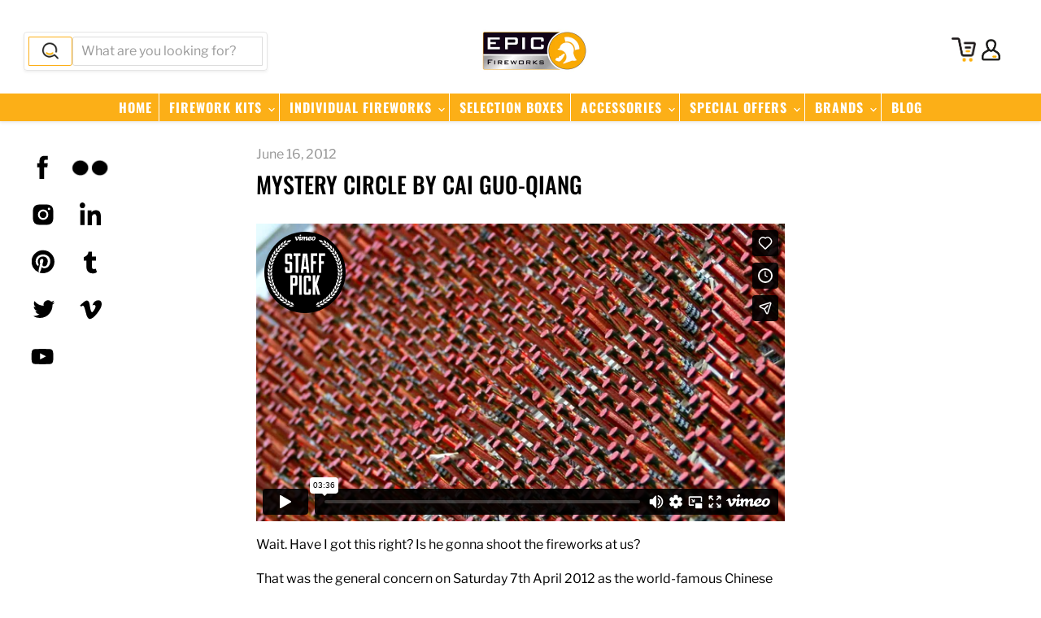

--- FILE ---
content_type: text/html; charset=UTF-8
request_url: https://player.vimeo.com/video/43985827?title=0&byline=0&portrait=0
body_size: 6930
content:
<!DOCTYPE html>
<html lang="en">
<head>
  <meta charset="utf-8">
  <meta name="viewport" content="width=device-width,initial-scale=1,user-scalable=yes">
  
  <link rel="canonical" href="https://player.vimeo.com/video/43985827">
  <meta name="googlebot" content="noindex,indexifembedded">
  
  
  <title>Cai Guo-Qiang: Mystery Circle, Exhibition Edit on Vimeo</title>
  <style>
      body, html, .player, .fallback {
          overflow: hidden;
          width: 100%;
          height: 100%;
          margin: 0;
          padding: 0;
      }
      .fallback {
          
              background-color: transparent;
          
      }
      .player.loading { opacity: 0; }
      .fallback iframe {
          position: fixed;
          left: 0;
          top: 0;
          width: 100%;
          height: 100%;
      }
  </style>
  <link rel="modulepreload" href="https://f.vimeocdn.com/p/4.46.25/js/player.module.js" crossorigin="anonymous">
  <link rel="modulepreload" href="https://f.vimeocdn.com/p/4.46.25/js/vendor.module.js" crossorigin="anonymous">
  <link rel="preload" href="https://f.vimeocdn.com/p/4.46.25/css/player.css" as="style">
</head>

<body>


<div class="vp-placeholder">
    <style>
        .vp-placeholder,
        .vp-placeholder-thumb,
        .vp-placeholder-thumb::before,
        .vp-placeholder-thumb::after {
            position: absolute;
            top: 0;
            bottom: 0;
            left: 0;
            right: 0;
        }
        .vp-placeholder {
            visibility: hidden;
            width: 100%;
            max-height: 100%;
            height: calc(1080 / 1920 * 100vw);
            max-width: calc(1920 / 1080 * 100vh);
            margin: auto;
        }
        .vp-placeholder-carousel {
            display: none;
            background-color: #000;
            position: absolute;
            left: 0;
            right: 0;
            bottom: -60px;
            height: 60px;
        }
    </style>

    

    
        <style>
            .vp-placeholder-thumb {
                overflow: hidden;
                width: 100%;
                max-height: 100%;
                margin: auto;
            }
            .vp-placeholder-thumb::before,
            .vp-placeholder-thumb::after {
                content: "";
                display: block;
                filter: blur(7px);
                margin: 0;
                background: url(https://i.vimeocdn.com/video/305384023-c20a0771441d9dc8ea0d44711850282cf0ae625778afd9b0d1d8b707d1586581-d?mw=80&q=85) 50% 50% / contain no-repeat;
            }
            .vp-placeholder-thumb::before {
                 
                margin: -30px;
            }
        </style>
    

    <div class="vp-placeholder-thumb"></div>
    <div class="vp-placeholder-carousel"></div>
    <script>function placeholderInit(t,h,d,s,n,o){var i=t.querySelector(".vp-placeholder"),v=t.querySelector(".vp-placeholder-thumb");if(h){var p=function(){try{return window.self!==window.top}catch(a){return!0}}(),w=200,y=415,r=60;if(!p&&window.innerWidth>=w&&window.innerWidth<y){i.style.bottom=r+"px",i.style.maxHeight="calc(100vh - "+r+"px)",i.style.maxWidth="calc("+n+" / "+o+" * (100vh - "+r+"px))";var f=t.querySelector(".vp-placeholder-carousel");f.style.display="block"}}if(d){var e=new Image;e.onload=function(){var a=n/o,c=e.width/e.height;if(c<=.95*a||c>=1.05*a){var l=i.getBoundingClientRect(),g=l.right-l.left,b=l.bottom-l.top,m=window.innerWidth/g*100,x=window.innerHeight/b*100;v.style.height="calc("+e.height+" / "+e.width+" * "+m+"vw)",v.style.maxWidth="calc("+e.width+" / "+e.height+" * "+x+"vh)"}i.style.visibility="visible"},e.src=s}else i.style.visibility="visible"}
</script>
    <script>placeholderInit(document,  false ,  true , "https://i.vimeocdn.com/video/305384023-c20a0771441d9dc8ea0d44711850282cf0ae625778afd9b0d1d8b707d1586581-d?mw=80\u0026q=85",  1920 ,  1080 );</script>
</div>

<div id="player" class="player"></div>
<script>window.playerConfig = {"cdn_url":"https://f.vimeocdn.com","vimeo_api_url":"api.vimeo.com","request":{"files":{"dash":{"cdns":{"akfire_interconnect_quic":{"avc_url":"https://vod-adaptive-ak.vimeocdn.com/exp=1769658568~acl=%2Fdd1c19fd-1d79-4a36-944a-aef6747e707d%2Fpsid%3D6c74494dc6151606ff667da7c9eb30d46298050afbc617807a50e6152838fc25%2F%2A~hmac=2f7fe291ff89ec3ee0b591ff461ad6bea81998311b40db08fb44af7f6e96a5f1/dd1c19fd-1d79-4a36-944a-aef6747e707d/psid=6c74494dc6151606ff667da7c9eb30d46298050afbc617807a50e6152838fc25/v2/playlist/av/primary/playlist.json?omit=av1-hevc\u0026pathsig=8c953e4f~lcD2wBMcF7Wzv6_HIT4n4SsAWPkUROyvl2LEYzp2vl8\u0026r=dXM%3D\u0026rh=H184t","origin":"gcs","url":"https://vod-adaptive-ak.vimeocdn.com/exp=1769658568~acl=%2Fdd1c19fd-1d79-4a36-944a-aef6747e707d%2Fpsid%3D6c74494dc6151606ff667da7c9eb30d46298050afbc617807a50e6152838fc25%2F%2A~hmac=2f7fe291ff89ec3ee0b591ff461ad6bea81998311b40db08fb44af7f6e96a5f1/dd1c19fd-1d79-4a36-944a-aef6747e707d/psid=6c74494dc6151606ff667da7c9eb30d46298050afbc617807a50e6152838fc25/v2/playlist/av/primary/playlist.json?pathsig=8c953e4f~lcD2wBMcF7Wzv6_HIT4n4SsAWPkUROyvl2LEYzp2vl8\u0026r=dXM%3D\u0026rh=H184t"},"fastly_skyfire":{"avc_url":"https://skyfire.vimeocdn.com/1769658568-0x190659a9d3df4447fc4ec3209b4b00ee6e6e3a9c/dd1c19fd-1d79-4a36-944a-aef6747e707d/psid=6c74494dc6151606ff667da7c9eb30d46298050afbc617807a50e6152838fc25/v2/playlist/av/primary/playlist.json?omit=av1-hevc\u0026pathsig=8c953e4f~lcD2wBMcF7Wzv6_HIT4n4SsAWPkUROyvl2LEYzp2vl8\u0026r=dXM%3D\u0026rh=H184t","origin":"gcs","url":"https://skyfire.vimeocdn.com/1769658568-0x190659a9d3df4447fc4ec3209b4b00ee6e6e3a9c/dd1c19fd-1d79-4a36-944a-aef6747e707d/psid=6c74494dc6151606ff667da7c9eb30d46298050afbc617807a50e6152838fc25/v2/playlist/av/primary/playlist.json?pathsig=8c953e4f~lcD2wBMcF7Wzv6_HIT4n4SsAWPkUROyvl2LEYzp2vl8\u0026r=dXM%3D\u0026rh=H184t"}},"default_cdn":"akfire_interconnect_quic","separate_av":true,"streams":[{"profile":"119","id":"a8cbf729-e306-405e-ade3-202424e09bb2","fps":24,"quality":"1080p"},{"profile":"116","id":"59c319da-ed92-4ff3-bad9-4f6bae117e3c","fps":23.98,"quality":"240p"},{"profile":"112","id":"8c8fc843-b49f-4341-9597-a26d6ac2a134","fps":23.98,"quality":"360p"}],"streams_avc":[{"profile":"119","id":"a8cbf729-e306-405e-ade3-202424e09bb2","fps":24,"quality":"1080p"},{"profile":"116","id":"59c319da-ed92-4ff3-bad9-4f6bae117e3c","fps":23.98,"quality":"240p"},{"profile":"112","id":"8c8fc843-b49f-4341-9597-a26d6ac2a134","fps":23.98,"quality":"360p"}]},"hls":{"cdns":{"akfire_interconnect_quic":{"avc_url":"https://vod-adaptive-ak.vimeocdn.com/exp=1769658568~acl=%2Fdd1c19fd-1d79-4a36-944a-aef6747e707d%2Fpsid%3D6c74494dc6151606ff667da7c9eb30d46298050afbc617807a50e6152838fc25%2F%2A~hmac=2f7fe291ff89ec3ee0b591ff461ad6bea81998311b40db08fb44af7f6e96a5f1/dd1c19fd-1d79-4a36-944a-aef6747e707d/psid=6c74494dc6151606ff667da7c9eb30d46298050afbc617807a50e6152838fc25/v2/playlist/av/primary/playlist.m3u8?omit=av1-hevc-opus\u0026pathsig=8c953e4f~y2pwKIq4CVqWAwlXEDJiIlejjN8JdLgqmXkeULbEBPk\u0026r=dXM%3D\u0026rh=H184t\u0026sf=fmp4","origin":"gcs","url":"https://vod-adaptive-ak.vimeocdn.com/exp=1769658568~acl=%2Fdd1c19fd-1d79-4a36-944a-aef6747e707d%2Fpsid%3D6c74494dc6151606ff667da7c9eb30d46298050afbc617807a50e6152838fc25%2F%2A~hmac=2f7fe291ff89ec3ee0b591ff461ad6bea81998311b40db08fb44af7f6e96a5f1/dd1c19fd-1d79-4a36-944a-aef6747e707d/psid=6c74494dc6151606ff667da7c9eb30d46298050afbc617807a50e6152838fc25/v2/playlist/av/primary/playlist.m3u8?omit=opus\u0026pathsig=8c953e4f~y2pwKIq4CVqWAwlXEDJiIlejjN8JdLgqmXkeULbEBPk\u0026r=dXM%3D\u0026rh=H184t\u0026sf=fmp4"},"fastly_skyfire":{"avc_url":"https://skyfire.vimeocdn.com/1769658568-0x190659a9d3df4447fc4ec3209b4b00ee6e6e3a9c/dd1c19fd-1d79-4a36-944a-aef6747e707d/psid=6c74494dc6151606ff667da7c9eb30d46298050afbc617807a50e6152838fc25/v2/playlist/av/primary/playlist.m3u8?omit=av1-hevc-opus\u0026pathsig=8c953e4f~y2pwKIq4CVqWAwlXEDJiIlejjN8JdLgqmXkeULbEBPk\u0026r=dXM%3D\u0026rh=H184t\u0026sf=fmp4","origin":"gcs","url":"https://skyfire.vimeocdn.com/1769658568-0x190659a9d3df4447fc4ec3209b4b00ee6e6e3a9c/dd1c19fd-1d79-4a36-944a-aef6747e707d/psid=6c74494dc6151606ff667da7c9eb30d46298050afbc617807a50e6152838fc25/v2/playlist/av/primary/playlist.m3u8?omit=opus\u0026pathsig=8c953e4f~y2pwKIq4CVqWAwlXEDJiIlejjN8JdLgqmXkeULbEBPk\u0026r=dXM%3D\u0026rh=H184t\u0026sf=fmp4"}},"default_cdn":"akfire_interconnect_quic","separate_av":true},"progressive":[{"profile":"119","width":1920,"height":1080,"mime":"video/mp4","fps":24,"url":"https://vod-progressive-ak.vimeocdn.com/exp=1769658568~acl=%2Fvimeo-transcode-storage-prod-us-west1-h264-1080p%2F01%2F3797%2F1%2F43985827%2F172500189.mp4~hmac=75e16891fe096a434c3bfa841ed18314161ea81345b9c0c2e9e1f8505b73108a/vimeo-transcode-storage-prod-us-west1-h264-1080p/01/3797/1/43985827/172500189.mp4","cdn":"akamai_interconnect","quality":"1080p","id":"a8cbf729-e306-405e-ade3-202424e09bb2","origin":"gcs"},{"profile":"116","width":480,"height":270,"mime":"video/mp4","fps":23.98,"url":"https://vod-progressive-ak.vimeocdn.com/exp=1769658568~acl=%2Fvimeo-prod-skyfire-std-us%2F01%2F3797%2F1%2F43985827%2F103007982.mp4~hmac=d63811aa3701ee33aa75fcfa88825d5ceafeb420389813afe00dac5632f4e43a/vimeo-prod-skyfire-std-us/01/3797/1/43985827/103007982.mp4","cdn":"akamai_interconnect","quality":"240p","id":"59c319da-ed92-4ff3-bad9-4f6bae117e3c","origin":"gcs"},{"profile":"112","width":640,"height":360,"mime":"video/mp4","fps":23.98,"url":"https://vod-progressive-ak.vimeocdn.com/exp=1769658568~acl=%2Fvimeo-transcode-storage-prod-us-east1-h264-540p%2F01%2F3797%2F1%2F43985827%2F103008314.mp4~hmac=aa635b3cc22e863b8b789c4d53d32a2e19a2af5afee119e0a6ee00f9f238db0e/vimeo-transcode-storage-prod-us-east1-h264-540p/01/3797/1/43985827/103008314.mp4","cdn":"akamai_interconnect","quality":"360p","id":"8c8fc843-b49f-4341-9597-a26d6ac2a134","origin":"gcs"}]},"file_codecs":{"av1":[],"avc":["a8cbf729-e306-405e-ade3-202424e09bb2","59c319da-ed92-4ff3-bad9-4f6bae117e3c","8c8fc843-b49f-4341-9597-a26d6ac2a134"],"hevc":{"dvh1":[],"hdr":[],"sdr":[]}},"lang":"en","referrer":"https://epicfireworks.com/blogs/news/mystery-circle-by-cai-guo-qiang","cookie_domain":".vimeo.com","signature":"7f9c99afafc1e9f8a160680a8622e5ef","timestamp":1769654968,"expires":3600,"thumb_preview":{"url":"https://videoapi-sprites.vimeocdn.com/video-sprites/image/a183e244-70e8-4740-a62b-4929bde61933.0.jpeg?ClientID=sulu\u0026Expires=1769658566\u0026Signature=ee7b1d35a9164895b86ab0690541ee1fb8821117","height":2880,"width":4260,"frame_height":240,"frame_width":426,"columns":10,"frames":120},"currency":"USD","session":"b949ce4890639c325e7a246057af7ab03e83c3341769654968","cookie":{"volume":1,"quality":null,"hd":0,"captions":null,"transcript":null,"captions_styles":{"color":null,"fontSize":null,"fontFamily":null,"fontOpacity":null,"bgOpacity":null,"windowColor":null,"windowOpacity":null,"bgColor":null,"edgeStyle":null},"audio_language":null,"audio_kind":null,"qoe_survey_vote":0},"build":{"backend":"31e9776","js":"4.46.25"},"urls":{"js":"https://f.vimeocdn.com/p/4.46.25/js/player.js","js_base":"https://f.vimeocdn.com/p/4.46.25/js","js_module":"https://f.vimeocdn.com/p/4.46.25/js/player.module.js","js_vendor_module":"https://f.vimeocdn.com/p/4.46.25/js/vendor.module.js","locales_js":{"de-DE":"https://f.vimeocdn.com/p/4.46.25/js/player.de-DE.js","en":"https://f.vimeocdn.com/p/4.46.25/js/player.js","es":"https://f.vimeocdn.com/p/4.46.25/js/player.es.js","fr-FR":"https://f.vimeocdn.com/p/4.46.25/js/player.fr-FR.js","ja-JP":"https://f.vimeocdn.com/p/4.46.25/js/player.ja-JP.js","ko-KR":"https://f.vimeocdn.com/p/4.46.25/js/player.ko-KR.js","pt-BR":"https://f.vimeocdn.com/p/4.46.25/js/player.pt-BR.js","zh-CN":"https://f.vimeocdn.com/p/4.46.25/js/player.zh-CN.js"},"ambisonics_js":"https://f.vimeocdn.com/p/external/ambisonics.min.js","barebone_js":"https://f.vimeocdn.com/p/4.46.25/js/barebone.js","chromeless_js":"https://f.vimeocdn.com/p/4.46.25/js/chromeless.js","three_js":"https://f.vimeocdn.com/p/external/three.rvimeo.min.js","vuid_js":"https://f.vimeocdn.com/js_opt/modules/utils/vuid.min.js","hive_sdk":"https://f.vimeocdn.com/p/external/hive-sdk.js","hive_interceptor":"https://f.vimeocdn.com/p/external/hive-interceptor.js","proxy":"https://player.vimeo.com/static/proxy.html","css":"https://f.vimeocdn.com/p/4.46.25/css/player.css","chromeless_css":"https://f.vimeocdn.com/p/4.46.25/css/chromeless.css","fresnel":"https://arclight.vimeo.com/add/player-stats","player_telemetry_url":"https://arclight.vimeo.com/player-events","telemetry_base":"https://lensflare.vimeo.com"},"flags":{"plays":1,"dnt":0,"autohide_controls":0,"preload_video":"metadata_on_hover","qoe_survey_forced":0,"ai_widget":0,"ecdn_delta_updates":0,"disable_mms":0,"check_clip_skipping_forward":0},"country":"US","client":{"ip":"18.218.198.16"},"ab_tests":{"cross_origin_texttracks":{"group":"variant","track":false,"data":null}},"atid":"3556572138.1769654968","ai_widget_signature":"683f5c009c05d531a64335b5dd5cfd62d51255eab6601331b11f0d597217b580_1769658568","config_refresh_url":"https://player.vimeo.com/video/43985827/config/request?atid=3556572138.1769654968\u0026expires=3600\u0026referrer=https%3A%2F%2Fepicfireworks.com%2Fblogs%2Fnews%2Fmystery-circle-by-cai-guo-qiang\u0026session=b949ce4890639c325e7a246057af7ab03e83c3341769654968\u0026signature=7f9c99afafc1e9f8a160680a8622e5ef\u0026time=1769654968\u0026v=1"},"player_url":"player.vimeo.com","video":{"id":43985827,"title":"Cai Guo-Qiang: Mystery Circle, Exhibition Edit","width":1920,"height":1080,"duration":216,"url":"https://vimeo.com/43985827","share_url":"https://vimeo.com/43985827","embed_code":"\u003ciframe title=\"vimeo-player\" src=\"https://player.vimeo.com/video/43985827?h=cf9f43e0f9\" width=\"640\" height=\"360\" frameborder=\"0\" referrerpolicy=\"strict-origin-when-cross-origin\" allow=\"autoplay; fullscreen; picture-in-picture; clipboard-write; encrypted-media; web-share\"   allowfullscreen\u003e\u003c/iframe\u003e","default_to_hd":0,"privacy":"anybody","embed_permission":"public","thumbnail_url":"https://i.vimeocdn.com/video/305384023-c20a0771441d9dc8ea0d44711850282cf0ae625778afd9b0d1d8b707d1586581-d","owner":{"id":167641,"name":"MOCA","img":"https://i.vimeocdn.com/portrait/10215466_60x60?sig=759269e1ff8ce2b4e648b70979247f7dc6b2f46336e8a4fde5ec1a6f7a65d8a0\u0026v=1\u0026region=us","img_2x":"https://i.vimeocdn.com/portrait/10215466_60x60?sig=759269e1ff8ce2b4e648b70979247f7dc6b2f46336e8a4fde5ec1a6f7a65d8a0\u0026v=1\u0026region=us","url":"https://vimeo.com/moca","account_type":"pro"},"spatial":0,"live_event":null,"version":{"current":null,"available":[{"id":751269067,"file_id":103006698,"is_current":true}]},"unlisted_hash":null,"rating":{"id":6},"fps":24,"channel_layout":"stereo","ai":0,"locale":""},"user":{"id":0,"team_id":0,"team_origin_user_id":0,"account_type":"none","liked":0,"watch_later":0,"owner":0,"mod":0,"logged_in":0,"private_mode_enabled":0,"vimeo_api_client_token":"eyJhbGciOiJIUzI1NiIsInR5cCI6IkpXVCJ9.eyJzZXNzaW9uX2lkIjoiYjk0OWNlNDg5MDYzOWMzMjVlN2EyNDYwNTdhZjdhYjAzZTgzYzMzNDE3Njk2NTQ5NjgiLCJleHAiOjE3Njk2NTg1NjgsImFwcF9pZCI6MTE4MzU5LCJzY29wZXMiOiJwdWJsaWMgc3RhdHMifQ.jswaUu93r808iKDNmfV9z4h3IQkhVKgAeF-3Getwpec"},"view":1,"vimeo_url":"vimeo.com","embed":{"audio_track":"","autoplay":0,"autopause":1,"dnt":0,"editor":0,"keyboard":1,"log_plays":1,"loop":0,"muted":0,"on_site":0,"texttrack":"","transparent":1,"outro":"videos","playsinline":1,"quality":null,"player_id":"","api":null,"app_id":"","color":"00adef","color_one":"000000","color_two":"00adef","color_three":"ffffff","color_four":"000000","context":"embed.main","settings":{"auto_pip":1,"badge":{"id":1,"height":100,"width":100,"img":"https://f.vimeocdn.com/p/images/badges/1.png","img_2x":"https://f.vimeocdn.com/p/images/badges/1@2x.png","link":"https://vimeo.com/channels/staffpicks/","svg":"https://f.vimeocdn.com/p/images/badges/1.svg","margin":"10px 10px 0 10px","name":"Vimeo Staff Pick"},"byline":0,"collections":0,"color":0,"force_color_one":0,"force_color_two":0,"force_color_three":0,"force_color_four":0,"embed":1,"fullscreen":1,"like":1,"logo":1,"playbar":1,"portrait":0,"pip":1,"share":1,"spatial_compass":0,"spatial_label":0,"speed":1,"title":0,"volume":1,"watch_later":1,"watch_full_video":1,"controls":1,"airplay":1,"audio_tracks":1,"chapters":1,"chromecast":1,"cc":1,"transcript":1,"quality":1,"play_button_position":0,"ask_ai":0,"skipping_forward":1,"debug_payload_collection_policy":"default"},"create_interactive":{"has_create_interactive":false,"viddata_url":""},"min_quality":null,"max_quality":null,"initial_quality":null,"prefer_mms":1}}</script>
<script>const fullscreenSupported="exitFullscreen"in document||"webkitExitFullscreen"in document||"webkitCancelFullScreen"in document||"mozCancelFullScreen"in document||"msExitFullscreen"in document||"webkitEnterFullScreen"in document.createElement("video");var isIE=checkIE(window.navigator.userAgent),incompatibleBrowser=!fullscreenSupported||isIE;window.noModuleLoading=!1,window.dynamicImportSupported=!1,window.cssLayersSupported=typeof CSSLayerBlockRule<"u",window.isInIFrame=function(){try{return window.self!==window.top}catch(e){return!0}}(),!window.isInIFrame&&/twitter/i.test(navigator.userAgent)&&window.playerConfig.video.url&&(window.location=window.playerConfig.video.url),window.playerConfig.request.lang&&document.documentElement.setAttribute("lang",window.playerConfig.request.lang),window.loadScript=function(e){var n=document.getElementsByTagName("script")[0];n&&n.parentNode?n.parentNode.insertBefore(e,n):document.head.appendChild(e)},window.loadVUID=function(){if(!window.playerConfig.request.flags.dnt&&!window.playerConfig.embed.dnt){window._vuid=[["pid",window.playerConfig.request.session]];var e=document.createElement("script");e.async=!0,e.src=window.playerConfig.request.urls.vuid_js,window.loadScript(e)}},window.loadCSS=function(e,n){var i={cssDone:!1,startTime:new Date().getTime(),link:e.createElement("link")};return i.link.rel="stylesheet",i.link.href=n,e.getElementsByTagName("head")[0].appendChild(i.link),i.link.onload=function(){i.cssDone=!0},i},window.loadLegacyJS=function(e,n){if(incompatibleBrowser){var i=e.querySelector(".vp-placeholder");i&&i.parentNode&&i.parentNode.removeChild(i);let a=`/video/${window.playerConfig.video.id}/fallback`;window.playerConfig.request.referrer&&(a+=`?referrer=${window.playerConfig.request.referrer}`),n.innerHTML=`<div class="fallback"><iframe title="unsupported message" src="${a}" frameborder="0"></iframe></div>`}else{n.className="player loading";var t=window.loadCSS(e,window.playerConfig.request.urls.css),r=e.createElement("script"),o=!1;r.src=window.playerConfig.request.urls.js,window.loadScript(r),r["onreadystatechange"in r?"onreadystatechange":"onload"]=function(){!o&&(!this.readyState||this.readyState==="loaded"||this.readyState==="complete")&&(o=!0,playerObject=new VimeoPlayer(n,window.playerConfig,t.cssDone||{link:t.link,startTime:t.startTime}))},window.loadVUID()}};function checkIE(e){e=e&&e.toLowerCase?e.toLowerCase():"";function n(r){return r=r.toLowerCase(),new RegExp(r).test(e);return browserRegEx}var i=n("msie")?parseFloat(e.replace(/^.*msie (\d+).*$/,"$1")):!1,t=n("trident")?parseFloat(e.replace(/^.*trident\/(\d+)\.(\d+).*$/,"$1.$2"))+4:!1;return i||t}
</script>
<script nomodule>
  window.noModuleLoading = true;
  var playerEl = document.getElementById('player');
  window.loadLegacyJS(document, playerEl);
</script>
<script type="module">try{import("").catch(()=>{})}catch(t){}window.dynamicImportSupported=!0;
</script>
<script type="module">if(!window.dynamicImportSupported||!window.cssLayersSupported){if(!window.noModuleLoading){window.noModuleLoading=!0;var playerEl=document.getElementById("player");window.loadLegacyJS(document,playerEl)}var moduleScriptLoader=document.getElementById("js-module-block");moduleScriptLoader&&moduleScriptLoader.parentElement.removeChild(moduleScriptLoader)}
</script>
<script type="module" id="js-module-block">if(!window.noModuleLoading&&window.dynamicImportSupported&&window.cssLayersSupported){const n=document.getElementById("player"),e=window.loadCSS(document,window.playerConfig.request.urls.css);import(window.playerConfig.request.urls.js_module).then(function(o){new o.VimeoPlayer(n,window.playerConfig,e.cssDone||{link:e.link,startTime:e.startTime}),window.loadVUID()}).catch(function(o){throw/TypeError:[A-z ]+import[A-z ]+module/gi.test(o)&&window.loadLegacyJS(document,n),o})}
</script>

<script type="application/ld+json">{"embedUrl":"https://player.vimeo.com/video/43985827?h=cf9f43e0f9","thumbnailUrl":"https://i.vimeocdn.com/video/305384023-c20a0771441d9dc8ea0d44711850282cf0ae625778afd9b0d1d8b707d1586581-d?f=webp","name":"Cai Guo-Qiang: Mystery Circle, Exhibition Edit","description":"Over 40,000 rockets blasting off from the wall of the Geffen Contemporary.\r\n\r\nOn Saturday April 7, artist Cai Guo-Qiang marked the opening of his exhibition with Mystery Circle: Explosion Event for The Museum of Contemporary Art, Los Angeles; a site-specific work created for MOCA. This edit was made to be viewed in our galleries as part of Cai Guo-Qiang's installation.\r\n\r\n\r\n———————\r\n\r\nDirector: Felipe Lima\r\nProducers: Lana Kim, Jett Steiger, Bret Nicely\r\nCinematographer: Larkin Donley","duration":"PT216S","uploadDate":"2012-06-13T13:35:09-04:00","@context":"https://schema.org/","@type":"VideoObject"}</script>

</body>
</html>
